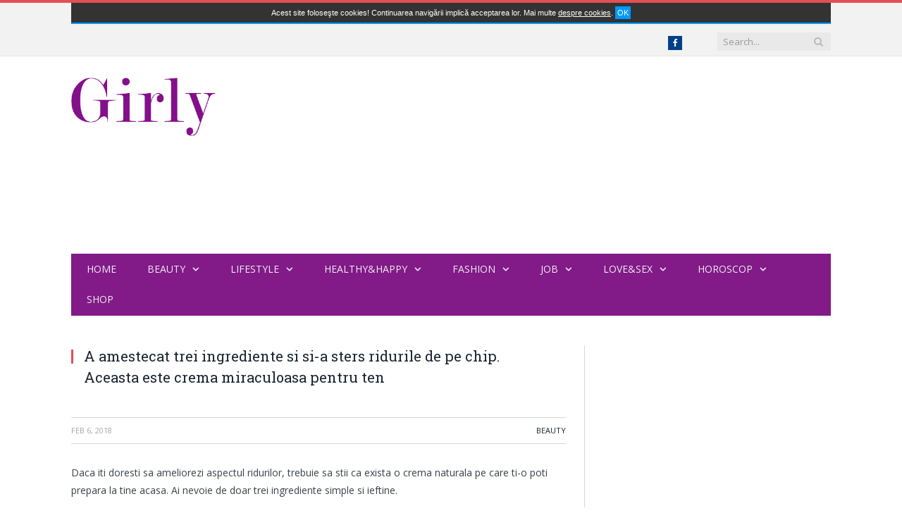

--- FILE ---
content_type: text/html; charset=UTF-8
request_url: https://girly.ro/beauty/a-amestecat-trei-ingrediente-si-si-a-sters-ridurile-de-pe-chip-aceasta-este-crema-miraculoasa-pentru-ten
body_size: 10647
content:
<!DOCTYPE html>
<!--[if IE 8]> <html class="ie ie8" lang="en-US"> <![endif]-->
<!--[if IE 9]> <html class="ie ie9" lang="en-US"> <![endif]-->
<!--[if gt IE 9]><!--> <html lang="en-US"> <!--<![endif]-->
<head prefix="og: http://ogp.me/ns# fb: http://ogp.me/ns/fb# website: http://ogp.me/ns/website#">
    <meta name="viewport" content="width=device-width,initial-scale=1.0">
    <meta charset="UTF-8" />
    <title>A amestecat trei ingrediente si si-a sters ridurile de pe chip. Aceasta este crema miraculoasa pentru ten Girly.ro</title>
    <meta property="fb:app_id" content="348137433269" />
    <meta property="og:type"   content="website" />
    <meta property="og:url"    content="https://girly.ro/beauty/a-amestecat-trei-ingrediente-si-si-a-sters-ridurile-de-pe-chip-aceasta-este-crema-miraculoasa-pentru-ten" />
    <meta property="og:title"  content="A amestecat trei ingrediente si si-a sters ridurile de pe chip. Aceasta este crema miraculoasa pentru ten Girly.ro" />
    <meta property="og:image"  content="http://assets.girly.ro/2018/02/04/a-amestecat-trei-ingrediente-si-si-a-sters-ridurile-de-pe-chip-aceasta-este-crema-miraculoasa-pentru-ten_MtWu.png" />
    <meta property="fb:pages" content="171234456228587" />
            <link rel="amphtml" href="https://girly.ro/beauty/a-amestecat-trei-ingrediente-si-si-a-sters-ridurile-de-pe-chip-aceasta-este-crema-miraculoasa-pentru-ten/amp" />
                <link rel="stylesheet" href="/build/design/front/css/all-b49d456ca8.css">
    
    <link rel='stylesheet' id='fonts-css'  href='https://fonts.googleapis.com/css?family=Open+Sans:400,400Italic,600,700|Roboto+Slab|Merriweather:300italic' type='text/css' media='all' />
    <script>
        var ads_positions = [];
    </script>
        <script async src="//pagead2.googlesyndication.com/pagead/js/adsbygoogle.js"></script>
    <script>
         (adsbygoogle = window.adsbygoogle || []).push({
              google_ad_client: "ca-pub-2324498238882014",
              enable_page_level_ads: true
         });
    </script>
    </head>
<body class="home page page-id-425 page-template page-template-page-blocks page-template-page-blocks-php page-builder right-sidebar full" >
    <div id="fb-root"></div>
    <div class="main-wrap">
        <div class="top-bar">
            <div class="wrap">
                <div style="padding:5px 0px;font-size:11px; font-family:Arial, Helvetica, sans-serif; color:#FFFFFF; background:#333; text-align:center; border-bottom:2px solid #09F; margin-bottom:5px;display: none" id="cookies_agreement">
                    Acest site foloseşte cookies! Continuarea navigării implică acceptarea lor. Mai multe
                    <a href="/politica-cookie" style="color:#fff; text-decoration:underline; cursor:pointer; display:inline;" target="_blank">despre cookies</a>.
                    <button style="background:#09F; color:#fff; padding:3px; border:0px;" onclick="close_cookie();">OK</button>
                </div>
            </div>
            <div class="wrap">
                <section class="top-bar-content cf">
                    <div class="trending-ticker">
                        <span class="heading" style="font-size:10px"></span>
                    </div>
        			<div class="search">
        				<form role="search" action="/search/" method="get">
        					<input type="text" name="s" class="query live-search-query" value="" placeholder="Search..." autocomplete="off">
        					<button class="search-button" type="submit"><i class="fa fa-search"></i></button>
        				</form>
        			</div> <!-- .search -->
					<div class="textwidget">
                        <ul class="social-icons cf">
    						<li><a href="https://www.facebook.com/GirlyRo/" target="_blank" class="icon fa fa-facebook" data-original-title="Facebook"><span class="visuallyhidden">Facebook</span></a></li>
    					</ul>
                    </div>
                </section>
            </div>
        </div>
        <div id="main-head" class="main-head">
            <div class="wrap">
                <header>
                    <div class="title" style="padding-top:30px; height:80px;">
                        <a href="/" title="girly.ro" rel="home">
							<img src="/design/front/images/Girly_mic.png" width="205">
                        </a>
                    </div>
                    <div class="right">
                        <div class="" id="g1">
                                                            <!-- girly top-->
                                <ins class="adsbygoogle adslot_top"
                                     data-ad-client="ca-pub-2324498238882014"
                                     data-ad-slot="6942822433"
                                     data-ad-format="auto"></ins>
                                <script>
                                    (adsbygoogle = window.adsbygoogle || []).push({});
                                    var scriptTag = document.scripts[document.scripts.length - 1];
                                    ads_positions.push(scriptTag.parentNode.id);
                                </script>
                                                    </div>
                    </div>
                </header>
                <nav class="navigation cf">
    				<div class="mobile" data-type="classic" data-search="1">
    					<a href="#" class="selected">
    						<span class="text">Navigate</span><span class="current"></span> <i class="hamburger fa fa-bars"></i>
    					</a>
    				</div>
	                <div class="menu-main-menu-container">
                        <ul id="menu-main-menu" class="menu">
                            <li id="menu-item-722" class="menu-item menu-item-type-post_type menu-item-object-page menu-item-722">
                                <a title="Home" href="/">Home</a>
                            </li>
                                                                                                                                                                            <li id="menu-item-722" class="menu-item menu-item-type-post_type menu-item-object-page menu-item-722">
                                    <a title="Beauty" href="/beauty">Beauty</a>
                                                                            <div class="mega-menu row">
                                            <div class="col-12 extend">
                                                                                                                                                        <section class="col-4 featured">
                                                        <div class="highlights">
                                                            <article>
                                                                <a href="/beauty/cum-sa-ai-unghii-sanatoase-si-puternice-cinci-trucuri-geniale" title="Cum sa ai unghii sanatoase si puternice - Cinci trucuri geniale" class="image-link">
                                                                                                                                            <img width="342" height="180" src="https://img.girly.ro/13XG7RAqzRTJLynjHQzgBagp6O8=/342x180/middle/http://assets.girly.ro/2020/06/07/cum-sa-ai-unghii-sanatoase-si-puternice-cinci-trucuri-geniale_UdDg.jpeg" class="image wp-post-image" alt="Cum sa ai unghii sanatoase si puternice - Cinci trucuri geniale" title="Cum sa ai unghii sanatoase si puternice - Cinci trucuri geniale">
                                                                                                                                    </a>
                                                                <h2>
                                                                    <a href="/beauty/cum-sa-ai-unghii-sanatoase-si-puternice-cinci-trucuri-geniale" title="Cum sa ai unghii sanatoase si puternice - Cinci trucuri geniale">
                                                                        Cum sa ai unghii sanatoase si puternice - Cinci trucuri geniale
                                                                    </a>
                                                                </h2>
                                                            </article>
                                                        </div>
                                                    </section>
                                                                                                                                                        <section class="col-4 featured">
                                                        <div class="highlights">
                                                            <article>
                                                                <a href="/beauty/masti-care-iti-curata-tenul-dupa-perioada-lunga-de-stat-in-casa-vei-arata-cu-5-ani-mai-tanara" title="Masti care iti curata tenul dupa perioada lunga de stat in casa. Vei arata cu 5 ani mai tanara" class="image-link">
                                                                                                                                            <img width="342" height="180" src="https://img.girly.ro/-5QFeZc9bdEBax6astPNXWrTa1I=/342x180/middle/http://assets.girly.ro/2020/05/12/masti-care-iti-curata-tenul-dupa-perioada-lunga-de-stat-in-casa-vei-arata-cu-5-ani-mai-tanara_zvUB.jpeg" class="image wp-post-image" alt="Masti care iti curata tenul dupa perioada lunga de stat in casa. Vei arata cu 5 ani mai tanara" title="Masti care iti curata tenul dupa perioada lunga de stat in casa. Vei arata cu 5 ani mai tanara">
                                                                                                                                    </a>
                                                                <h2>
                                                                    <a href="/beauty/masti-care-iti-curata-tenul-dupa-perioada-lunga-de-stat-in-casa-vei-arata-cu-5-ani-mai-tanara" title="Masti care iti curata tenul dupa perioada lunga de stat in casa. Vei arata cu 5 ani mai tanara">
                                                                        Masti care iti curata tenul dupa perioada lunga de stat in casa. Vei arata cu 5 ani mai tanara
                                                                    </a>
                                                                </h2>
                                                            </article>
                                                        </div>
                                                    </section>
                                                                                                                                                        <section class="col-4 featured">
                                                        <div class="highlights">
                                                            <article>
                                                                <a href="/beauty/cel-mai-eficient-scrub-pentru-celulita-ai-nevoie-de-sare-de-mare-si-ulei-de-masline" title="Cel mai eficient scrub pentru celulita. Ai nevoie de sare de mare si ulei de masline" class="image-link">
                                                                                                                                            <img width="342" height="180" src="https://img.girly.ro/wweydy9XdcAPhe44HAeoQJ5Dxt4=/342x180/middle/http://assets.girly.ro/2020/06/17/cel-mai-eficient-scrub-pentru-celulita-ai-nevoie-de-sare-de-mare-si-ulei-de-masline_Qb5S.jpeg" class="image wp-post-image" alt="Cel mai eficient scrub pentru celulita. Ai nevoie de sare de mare si ulei de masline" title="Cel mai eficient scrub pentru celulita. Ai nevoie de sare de mare si ulei de masline">
                                                                                                                                    </a>
                                                                <h2>
                                                                    <a href="/beauty/cel-mai-eficient-scrub-pentru-celulita-ai-nevoie-de-sare-de-mare-si-ulei-de-masline" title="Cel mai eficient scrub pentru celulita. Ai nevoie de sare de mare si ulei de masline">
                                                                        Cel mai eficient scrub pentru celulita. Ai nevoie de sare de mare si ulei de masline
                                                                    </a>
                                                                </h2>
                                                            </article>
                                                        </div>
                                                    </section>
                                                                                            </div>
                                        </div>
                                                                    </li>
                                                            <li id="menu-item-722" class="menu-item menu-item-type-post_type menu-item-object-page menu-item-722">
                                    <a title="Lifestyle" href="/lifestyle">Lifestyle</a>
                                                                            <div class="mega-menu row">
                                            <div class="col-12 extend">
                                                                                                                                                        <section class="col-4 featured">
                                                        <div class="highlights">
                                                            <article>
                                                                <a href="/lifestyle/cum-slabesti-3-kilograme-pe-luna-fara-niciun-efort-include-alimentul-asta-in-dieta" title="Cum slabesti 3 kilograme pe luna fara niciun efort. Include alimentul asta in dieta" class="image-link">
                                                                                                                                            <img width="342" height="180" src="https://img.girly.ro/woSwd-qAAkLxVCz_PGslEIifZww=/342x180/middle/http://assets.girly.ro/2020/06/17/cum-slabesti-3-kilograme-pe-luna-fara-niciun-efort-include-alimentul-asta-in-dieta_6p5w.jpeg" class="image wp-post-image" alt="Cum slabesti 3 kilograme pe luna fara niciun efort. Include alimentul asta in dieta" title="Cum slabesti 3 kilograme pe luna fara niciun efort. Include alimentul asta in dieta">
                                                                                                                                    </a>
                                                                <h2>
                                                                    <a href="/lifestyle/cum-slabesti-3-kilograme-pe-luna-fara-niciun-efort-include-alimentul-asta-in-dieta" title="Cum slabesti 3 kilograme pe luna fara niciun efort. Include alimentul asta in dieta">
                                                                        Cum slabesti 3 kilograme pe luna fara niciun efort. Include alimentul asta in dieta
                                                                    </a>
                                                                </h2>
                                                            </article>
                                                        </div>
                                                    </section>
                                                                                                                                                        <section class="col-4 featured">
                                                        <div class="highlights">
                                                            <article>
                                                                <a href="/lifestyle/baia-ta-va-mirosi-incredibil-de-bine-saptamani-intregi-incearca-trucul-asta-ieftin-si-simplu" title="Baia ta va mirosi incredibil de bine saptamani intregi. Incearca trucul asta ieftin si simplu" class="image-link">
                                                                                                                                            <img width="342" height="180" src="https://img.girly.ro/lAdphW4VlpJZ30mNZ_2p7OglXLk=/342x180/middle/http://assets.girly.ro/2020/06/07/baia-ta-va-mirosi-incredibil-de-bine-saptamani-intregi-incearca-trucul-asta-ieftin-si-simplu_9r73.jpeg" class="image wp-post-image" alt="Baia ta va mirosi incredibil de bine saptamani intregi. Incearca trucul asta ieftin si simplu" title="Baia ta va mirosi incredibil de bine saptamani intregi. Incearca trucul asta ieftin si simplu">
                                                                                                                                    </a>
                                                                <h2>
                                                                    <a href="/lifestyle/baia-ta-va-mirosi-incredibil-de-bine-saptamani-intregi-incearca-trucul-asta-ieftin-si-simplu" title="Baia ta va mirosi incredibil de bine saptamani intregi. Incearca trucul asta ieftin si simplu">
                                                                        Baia ta va mirosi incredibil de bine saptamani intregi. Incearca trucul asta ieftin si simplu
                                                                    </a>
                                                                </h2>
                                                            </article>
                                                        </div>
                                                    </section>
                                                                                                                                                        <section class="col-4 featured">
                                                        <div class="highlights">
                                                            <article>
                                                                <a href="/lifestyle/pudra-de-casa-pentru-curatat-vase-se-prepara-din-ingrediente-pe-care-le-ai-deja" title="Pudra de casa pentru curatat vase. Se prepara din ingrediente pe care le ai deja" class="image-link">
                                                                                                                                            <img width="342" height="180" src="https://img.girly.ro/ihK_x_yaD74kQyZStQZmQ7UrH7U=/342x180/middle/http://assets.girly.ro/2020/06/18/pudra-de-casa-pentru-curatat-vase-se-prepara-din-ingrediente-pe-care-le-ai-deja_Cmr6.jpeg" class="image wp-post-image" alt="Pudra de casa pentru curatat vase. Se prepara din ingrediente pe care le ai deja" title="Pudra de casa pentru curatat vase. Se prepara din ingrediente pe care le ai deja">
                                                                                                                                    </a>
                                                                <h2>
                                                                    <a href="/lifestyle/pudra-de-casa-pentru-curatat-vase-se-prepara-din-ingrediente-pe-care-le-ai-deja" title="Pudra de casa pentru curatat vase. Se prepara din ingrediente pe care le ai deja">
                                                                        Pudra de casa pentru curatat vase. Se prepara din ingrediente pe care le ai deja
                                                                    </a>
                                                                </h2>
                                                            </article>
                                                        </div>
                                                    </section>
                                                                                            </div>
                                        </div>
                                                                    </li>
                                                            <li id="menu-item-722" class="menu-item menu-item-type-post_type menu-item-object-page menu-item-722">
                                    <a title="Healthy&Happy" href="/healthyhappy">Healthy&Happy</a>
                                                                            <div class="mega-menu row">
                                            <div class="col-12 extend">
                                                                                                                                                        <section class="col-4 featured">
                                                        <div class="highlights">
                                                            <article>
                                                                <a href="/healthyhappy/cum-slabesti-cu-suc-de-castraveti-si-rosii-include-elixirul-asta-in-dieta" title="Cum slabesti cu suc de castraveti si rosii. Include elixirul asta in dieta" class="image-link">
                                                                                                                                            <img width="342" height="180" src="https://img.girly.ro/5CpGuoF-VrinhN7w4CqkYQh1YPQ=/342x180/middle/http://assets.girly.ro/2020/06/11/cum-slabesti-cu-suc-de-castraveti-si-rosii-include-elixirul-asta-in-dieta_VrZ1.jpeg" class="image wp-post-image" alt="Cum slabesti cu suc de castraveti si rosii. Include elixirul asta in dieta" title="Cum slabesti cu suc de castraveti si rosii. Include elixirul asta in dieta">
                                                                                                                                    </a>
                                                                <h2>
                                                                    <a href="/healthyhappy/cum-slabesti-cu-suc-de-castraveti-si-rosii-include-elixirul-asta-in-dieta" title="Cum slabesti cu suc de castraveti si rosii. Include elixirul asta in dieta">
                                                                        Cum slabesti cu suc de castraveti si rosii. Include elixirul asta in dieta
                                                                    </a>
                                                                </h2>
                                                            </article>
                                                        </div>
                                                    </section>
                                                                                                                                                        <section class="col-4 featured">
                                                        <div class="highlights">
                                                            <article>
                                                                <a href="/healthyhappy/desert-racoritor-pentru-vremea-calda-cosulete-cu-inghetata-si-fructe-de-padure" title="Desert racoritor pentru vremea calda: cosulete cu inghetata si fructe de padure" class="image-link">
                                                                                                                                            <img width="342" height="180" src="https://img.girly.ro/wlGvYcbACwpBtfxmvbA6oXLAxkc=/342x180/middle/http://assets.girly.ro/2020/05/13/desert-racoritor-pentru-vremea-calda-cosulete-cu-inghetata-si-fructe-de-padure_KNNT.jpeg" class="image wp-post-image" alt="Desert racoritor pentru vremea calda: cosulete cu inghetata si fructe de padure" title="Desert racoritor pentru vremea calda: cosulete cu inghetata si fructe de padure">
                                                                                                                                    </a>
                                                                <h2>
                                                                    <a href="/healthyhappy/desert-racoritor-pentru-vremea-calda-cosulete-cu-inghetata-si-fructe-de-padure" title="Desert racoritor pentru vremea calda: cosulete cu inghetata si fructe de padure">
                                                                        Desert racoritor pentru vremea calda: cosulete cu inghetata si fructe de padure
                                                                    </a>
                                                                </h2>
                                                            </article>
                                                        </div>
                                                    </section>
                                                                                                                                                        <section class="col-4 featured">
                                                        <div class="highlights">
                                                            <article>
                                                                <a href="/healthyhappy/cea-mai-sanatoasa-bautura-de-vara-shake-din-caramel-de-curmale" title="Cea mai sanatoasa bautura de vara: shake din caramel de curmale" class="image-link">
                                                                                                                                            <img width="342" height="180" src="https://img.girly.ro/U4f5YvoVCvfFAtSoMsW42SXwhFg=/342x180/middle/http://assets.girly.ro/2020/06/17/cea-mai-sanatoasa-bautura-de-vara-shake-din-caramel-de-curmale_24LO.jpeg" class="image wp-post-image" alt="Cea mai sanatoasa bautura de vara: shake din caramel de curmale" title="Cea mai sanatoasa bautura de vara: shake din caramel de curmale">
                                                                                                                                    </a>
                                                                <h2>
                                                                    <a href="/healthyhappy/cea-mai-sanatoasa-bautura-de-vara-shake-din-caramel-de-curmale" title="Cea mai sanatoasa bautura de vara: shake din caramel de curmale">
                                                                        Cea mai sanatoasa bautura de vara: shake din caramel de curmale
                                                                    </a>
                                                                </h2>
                                                            </article>
                                                        </div>
                                                    </section>
                                                                                            </div>
                                        </div>
                                                                    </li>
                                                            <li id="menu-item-722" class="menu-item menu-item-type-post_type menu-item-object-page menu-item-722">
                                    <a title="Fashion" href="/fashion">Fashion</a>
                                                                            <div class="mega-menu row">
                                            <div class="col-12 extend">
                                                                                                                                                        <section class="col-4 featured">
                                                        <div class="highlights">
                                                            <article>
                                                                <a href="/fashion/garderoba-de-toamna-cum-te-pregatesti-pentru-sezonul-rece" title="Garderoba de toamnă - Cum te pregătești pentru sezonul rece" class="image-link">
                                                                                                                                            <img width="342" height="180" src="https://img.girly.ro/aSVku0VrsjMdetAZpSrjWoTC_vg=/342x180/middle/http://assets.girly.ro/2019/10/04/garderoba-de-toamna-cum-te-pregatesti-pentru-sezonul-rece_UuVA.jpeg" class="image wp-post-image" alt="Garderoba de toamnă - Cum te pregătești pentru sezonul rece" title="Garderoba de toamnă - Cum te pregătești pentru sezonul rece">
                                                                                                                                    </a>
                                                                <h2>
                                                                    <a href="/fashion/garderoba-de-toamna-cum-te-pregatesti-pentru-sezonul-rece" title="Garderoba de toamnă - Cum te pregătești pentru sezonul rece">
                                                                        Garderoba de toamnă - Cum te pregătești pentru sezonul rece
                                                                    </a>
                                                                </h2>
                                                            </article>
                                                        </div>
                                                    </section>
                                                                                                                                                        <section class="col-4 featured">
                                                        <div class="highlights">
                                                            <article>
                                                                <a href="/fashion/cum-sa-iti-creezi-propriul-stil-semnatura-sfaturi-pretioase-de-la-un-designer-de-piese-unicat" title="Cum să îți creezi propriul stil-semnătură. Sfaturi prețioase de la un designer de piese unicat" class="image-link">
                                                                                                                                            <img width="342" height="180" src="https://img.girly.ro/nszmmyug-NOvKU2ab6he48YX9Pw=/342x180/middle/http://assets.girly.ro/2019/07/03/cum-sa-iti-creezi-propriul-stil-semnatura-sfaturi-pretioase-de-la-un-designer-de-piese-unicat_AlW9.jpeg" class="image wp-post-image" alt="Cum să îți creezi propriul stil-semnătură. Sfaturi prețioase de la un designer de piese unicat" title="Cum să îți creezi propriul stil-semnătură. Sfaturi prețioase de la un designer de piese unicat">
                                                                                                                                    </a>
                                                                <h2>
                                                                    <a href="/fashion/cum-sa-iti-creezi-propriul-stil-semnatura-sfaturi-pretioase-de-la-un-designer-de-piese-unicat" title="Cum să îți creezi propriul stil-semnătură. Sfaturi prețioase de la un designer de piese unicat">
                                                                        Cum să îți creezi propriul stil-semnătură. Sfaturi prețioase de la un designer de piese unicat
                                                                    </a>
                                                                </h2>
                                                            </article>
                                                        </div>
                                                    </section>
                                                                                                                                                        <section class="col-4 featured">
                                                        <div class="highlights">
                                                            <article>
                                                                <a href="/fashion/cum-sa-ti-creezi-un-stil-vestimentar-original" title="Cum să-ți creezi un stil vestimentar original" class="image-link">
                                                                                                                                            <img width="342" height="180" src="https://img.girly.ro/ftQYr3TGgPNp8SBbmMx-oKHsUc4=/342x180/middle/http://assets.girly.ro/2019/05/15/cum-sa-ti-creezi-un-stil-vestimentar-original_MqgN.jpeg" class="image wp-post-image" alt="Cum să-ți creezi un stil vestimentar original" title="Cum să-ți creezi un stil vestimentar original">
                                                                                                                                    </a>
                                                                <h2>
                                                                    <a href="/fashion/cum-sa-ti-creezi-un-stil-vestimentar-original" title="Cum să-ți creezi un stil vestimentar original">
                                                                        Cum să-ți creezi un stil vestimentar original
                                                                    </a>
                                                                </h2>
                                                            </article>
                                                        </div>
                                                    </section>
                                                                                            </div>
                                        </div>
                                                                    </li>
                                                            <li id="menu-item-722" class="menu-item menu-item-type-post_type menu-item-object-page menu-item-722">
                                    <a title="Job" href="/job">Job</a>
                                                                            <div class="mega-menu row">
                                            <div class="col-12 extend">
                                                                                                                                                        <section class="col-4 featured">
                                                        <div class="highlights">
                                                            <article>
                                                                <a href="/job/horoscop-profesional-ce-meserie-ti-se-potriveste-in-functie-de-zodie" title="Horoscop profesional. Ce meserie ti se potriveste, in functie de zodie" class="image-link">
                                                                                                                                            <img width="342" height="180" src="https://img.girly.ro/pLszXIoRfK0CfYVKzvxSadDefqQ=/342x180/middle/http://assets.girly.ro/2016/02/18/horoscop-profesional-ce-meserie-ti-se-potriveste-in-functie-de-zodie_KtBU.jpeg" class="image wp-post-image" alt="Horoscop profesional. Ce meserie ti se potriveste, in functie de zodie" title="Horoscop profesional. Ce meserie ti se potriveste, in functie de zodie">
                                                                                                                                    </a>
                                                                <h2>
                                                                    <a href="/job/horoscop-profesional-ce-meserie-ti-se-potriveste-in-functie-de-zodie" title="Horoscop profesional. Ce meserie ti se potriveste, in functie de zodie">
                                                                        Horoscop profesional. Ce meserie ti se potriveste, in functie de zodie
                                                                    </a>
                                                                </h2>
                                                            </article>
                                                        </div>
                                                    </section>
                                                                                                                                                        <section class="col-4 featured">
                                                        <div class="highlights">
                                                            <article>
                                                                <a href="/job/ce-ritualuri-de-dimineata-au-oamenii-de-succes" title="Ce ritualuri de dimineata au oamenii de succes" class="image-link">
                                                                                                                                            <img width="342" height="180" src="https://img.girly.ro/N4prOyOG3lXEoRtnJOp8ABcEe8Y=/342x180/middle/http://assets.girly.ro/2016/06/18/ce-ritualuri-de-dimineata-au-oamenii-de-succes_dFek.jpeg" class="image wp-post-image" alt="Ce ritualuri de dimineata au oamenii de succes" title="Ce ritualuri de dimineata au oamenii de succes">
                                                                                                                                    </a>
                                                                <h2>
                                                                    <a href="/job/ce-ritualuri-de-dimineata-au-oamenii-de-succes" title="Ce ritualuri de dimineata au oamenii de succes">
                                                                        Ce ritualuri de dimineata au oamenii de succes
                                                                    </a>
                                                                </h2>
                                                            </article>
                                                        </div>
                                                    </section>
                                                                                                                                                        <section class="col-4 featured">
                                                        <div class="highlights">
                                                            <article>
                                                                <a href="/job/ce-spun-despre-tine-visele-care-au-legatura-cu-locul-de-munca" title="Ce spun despre tine visele care au legatura cu locul de munca" class="image-link">
                                                                                                                                            <img width="342" height="180" src="https://img.girly.ro/egM2ovTRNPmjWFad11izoshvs8U=/342x180/middle/http://assets.girly.ro/2016/05/03/ce-spun-despre-tine-visele-care-au-legatura-cu-locul-de-munca_4rO2.jpeg" class="image wp-post-image" alt="Ce spun despre tine visele care au legatura cu locul de munca" title="Ce spun despre tine visele care au legatura cu locul de munca">
                                                                                                                                    </a>
                                                                <h2>
                                                                    <a href="/job/ce-spun-despre-tine-visele-care-au-legatura-cu-locul-de-munca" title="Ce spun despre tine visele care au legatura cu locul de munca">
                                                                        Ce spun despre tine visele care au legatura cu locul de munca
                                                                    </a>
                                                                </h2>
                                                            </article>
                                                        </div>
                                                    </section>
                                                                                            </div>
                                        </div>
                                                                    </li>
                                                            <li id="menu-item-722" class="menu-item menu-item-type-post_type menu-item-object-page menu-item-722">
                                    <a title="Love&Sex" href="/lovesex">Love&Sex</a>
                                                                            <div class="mega-menu row">
                                            <div class="col-12 extend">
                                                                                                                                                        <section class="col-4 featured">
                                                        <div class="highlights">
                                                            <article>
                                                                <a href="/lovesex/alimentele-care-iti-aprind-pofta-de-sex-fac-miracole-pentru-corpul-tau-si-al-partenerului" title="Alimentele care iti aprind pofta de sex. Fac miracole pentru corpul tau si al partenerului" class="image-link">
                                                                                                                                            <img width="342" height="180" src="https://img.girly.ro/fAvu7HgJhdAN-n_VCz97qYKWpMQ=/342x180/middle/http://assets.girly.ro/2020/06/17/alimentele-care-iti-aprind-pofta-de-sex-fac-miracole-pentru-corpul-tau-si-al-partenerului_Ly34.jpeg" class="image wp-post-image" alt="Alimentele care iti aprind pofta de sex. Fac miracole pentru corpul tau si al partenerului" title="Alimentele care iti aprind pofta de sex. Fac miracole pentru corpul tau si al partenerului">
                                                                                                                                    </a>
                                                                <h2>
                                                                    <a href="/lovesex/alimentele-care-iti-aprind-pofta-de-sex-fac-miracole-pentru-corpul-tau-si-al-partenerului" title="Alimentele care iti aprind pofta de sex. Fac miracole pentru corpul tau si al partenerului">
                                                                        Alimentele care iti aprind pofta de sex. Fac miracole pentru corpul tau si al partenerului
                                                                    </a>
                                                                </h2>
                                                            </article>
                                                        </div>
                                                    </section>
                                                                                                                                                        <section class="col-4 featured">
                                                        <div class="highlights">
                                                            <article>
                                                                <a href="/lovesex/ai-sau-nu-voie-sa-faci-sex-dupa-ce-ai-nascut-uite-ce-zic-medicii" title="Ai sau nu voie sa faci sex dupa ce ai nascut? Uite ce zic medicii" class="image-link">
                                                                                                                                            <img width="342" height="180" src="https://img.girly.ro/8JLqIvkZjM9fmIH43i0KWSoTk3U=/342x180/middle/http://assets.girly.ro/2020/05/01/ai-sau-nu-voie-sa-faci-sex-dupa-ce-ai-nascut-uite-ce-zic-medicii_GN54.png" class="image wp-post-image" alt="Ai sau nu voie sa faci sex dupa ce ai nascut? Uite ce zic medicii" title="Ai sau nu voie sa faci sex dupa ce ai nascut? Uite ce zic medicii">
                                                                                                                                    </a>
                                                                <h2>
                                                                    <a href="/lovesex/ai-sau-nu-voie-sa-faci-sex-dupa-ce-ai-nascut-uite-ce-zic-medicii" title="Ai sau nu voie sa faci sex dupa ce ai nascut? Uite ce zic medicii">
                                                                        Ai sau nu voie sa faci sex dupa ce ai nascut? Uite ce zic medicii
                                                                    </a>
                                                                </h2>
                                                            </article>
                                                        </div>
                                                    </section>
                                                                                                                                                        <section class="col-4 featured">
                                                        <div class="highlights">
                                                            <article>
                                                                <a href="/lovesex/acestea-sunt-cele-patru-lucruri-ciudate-care-il-cuceresc-pe-loc-sigur-nu-te-gandeai-la-ele" title="Acestea sunt cele patru lucruri ciudate care il cuceresc pe loc. Sigur nu te gandeai la ele" class="image-link">
                                                                                                                                            <img width="342" height="180" src="https://img.girly.ro/qd7Ui8UFHfyRE9l_C7b5vAwlSrM=/342x180/middle/http://assets.girly.ro/2020/01/12/acestea-sunt-cele-patru-lucruri-ciudate-care-il-cuceresc-pe-loc-sigur-nu-te-gandeai-la-ele_2fRP.jpeg" class="image wp-post-image" alt="Acestea sunt cele patru lucruri ciudate care il cuceresc pe loc. Sigur nu te gandeai la ele" title="Acestea sunt cele patru lucruri ciudate care il cuceresc pe loc. Sigur nu te gandeai la ele">
                                                                                                                                    </a>
                                                                <h2>
                                                                    <a href="/lovesex/acestea-sunt-cele-patru-lucruri-ciudate-care-il-cuceresc-pe-loc-sigur-nu-te-gandeai-la-ele" title="Acestea sunt cele patru lucruri ciudate care il cuceresc pe loc. Sigur nu te gandeai la ele">
                                                                        Acestea sunt cele patru lucruri ciudate care il cuceresc pe loc. Sigur nu te gandeai la ele
                                                                    </a>
                                                                </h2>
                                                            </article>
                                                        </div>
                                                    </section>
                                                                                            </div>
                                        </div>
                                                                    </li>
                                                            <li id="menu-item-722" class="menu-item menu-item-type-post_type menu-item-object-page menu-item-722">
                                    <a title="Horoscop" href="/horoscop">Horoscop</a>
                                                                            <div class="mega-menu row">
                                            <div class="col-12 extend">
                                                                                                                                                        <section class="col-4 featured">
                                                        <div class="highlights">
                                                            <article>
                                                                <a href="/horoscop/zodiile-care-raman-in-casa-si-dupa-perioada-de-carantina-nu-le-place-sa-iasa-in-oras" title="Zodiile care raman in casa si dupa perioada de carantina. Nu le place sa iasa in oras" class="image-link">
                                                                                                                                            <img width="342" height="180" src="https://img.girly.ro/65eL1rmszQaQjbgvbrWodj9mZS4=/342x180/middle/http://assets.girly.ro/2020/05/15/zodiile-care-raman-in-casa-si-dupa-perioada-de-carantina-nu-le-place-sa-iasa-in-oras_n6Ea.jpeg" class="image wp-post-image" alt="Zodiile care raman in casa si dupa perioada de carantina. Nu le place sa iasa in oras" title="Zodiile care raman in casa si dupa perioada de carantina. Nu le place sa iasa in oras">
                                                                                                                                    </a>
                                                                <h2>
                                                                    <a href="/horoscop/zodiile-care-raman-in-casa-si-dupa-perioada-de-carantina-nu-le-place-sa-iasa-in-oras" title="Zodiile care raman in casa si dupa perioada de carantina. Nu le place sa iasa in oras">
                                                                        Zodiile care raman in casa si dupa perioada de carantina. Nu le place sa iasa in oras
                                                                    </a>
                                                                </h2>
                                                            </article>
                                                        </div>
                                                    </section>
                                                                                                                                                        <section class="col-4 featured">
                                                        <div class="highlights">
                                                            <article>
                                                                <a href="/horoscop/cele-mai-blande-trei-zodii-au-un-suflet-de-aur" title="Cele mai blande trei zodii. Au un suflet de aur" class="image-link">
                                                                                                                                            <img width="342" height="180" src="https://img.girly.ro/S8-3qutesr5e_CT02Q2ib0KZlEA=/342x180/middle/http://assets.girly.ro/2020/05/31/cele-mai-blande-trei-zodii-au-un-suflet-de-aur_Mh7B.webp" class="image wp-post-image" alt="Cele mai blande trei zodii. Au un suflet de aur" title="Cele mai blande trei zodii. Au un suflet de aur">
                                                                                                                                    </a>
                                                                <h2>
                                                                    <a href="/horoscop/cele-mai-blande-trei-zodii-au-un-suflet-de-aur" title="Cele mai blande trei zodii. Au un suflet de aur">
                                                                        Cele mai blande trei zodii. Au un suflet de aur
                                                                    </a>
                                                                </h2>
                                                            </article>
                                                        </div>
                                                    </section>
                                                                                                                                                        <section class="col-4 featured">
                                                        <div class="highlights">
                                                            <article>
                                                                <a href="/horoscop/horoscopul-saptamanii-6-12-iulie-trei-zodii-au-o-saptamana-plina-de-magie-le-merge-bine-pe-toate-planurile" title="Horoscopul saptamanii 6 - 12 iulie: Trei zodii au o saptamana plina de magie. Le merge bine pe toate planurile" class="image-link">
                                                                                                                                            <img width="342" height="180" src="https://img.girly.ro/hOCRvNZD_Nm3nLJ4kO_U5cn2Kik=/342x180/middle/http://assets.girly.ro/2020/07/05/horoscopul-saptamanii-6-12-iulie-trei-zodii-au-o-saptamana-plina-de-magie-le-merge-bine-pe-toate-planurile_wWgC.jpeg" class="image wp-post-image" alt="Horoscopul saptamanii 6 - 12 iulie: Trei zodii au o saptamana plina de magie. Le merge bine pe toate planurile" title="Horoscopul saptamanii 6 - 12 iulie: Trei zodii au o saptamana plina de magie. Le merge bine pe toate planurile">
                                                                                                                                    </a>
                                                                <h2>
                                                                    <a href="/horoscop/horoscopul-saptamanii-6-12-iulie-trei-zodii-au-o-saptamana-plina-de-magie-le-merge-bine-pe-toate-planurile" title="Horoscopul saptamanii 6 - 12 iulie: Trei zodii au o saptamana plina de magie. Le merge bine pe toate planurile">
                                                                        Horoscopul saptamanii 6 - 12 iulie: Trei zodii au o saptamana plina de magie. Le merge bine pe toate planurile
                                                                    </a>
                                                                </h2>
                                                            </article>
                                                        </div>
                                                    </section>
                                                                                            </div>
                                        </div>
                                                                    </li>
                                                                                    <li id="menu-item-1679" class="menu-item menu-item-type-taxonomy menu-item-object-category menu-cat-17 menu-item-1679">
                                <a href="/shop">
                                    Shop
                                </a>
                            </li>
                        </ul>
                    </div>
                </nav>
            </div>
        </div>
                <div class="main wrap cf">
    <div class="row">
        <div class="col-8 main-content">
            <article id="post-2263" class="post-2263 post type-post status-publish format-standard has-post-thumbnail category-assorted title-above" itemscope="" itemtype="http://schema.org/Article">
                <header class="post-header cf">
                    <div class="heading cf">
                        <h1 class="post-title item fn" itemprop="name headline">A amestecat trei ingrediente si si-a sters ridurile de pe chip. Aceasta este crema miraculoasa pentru ten</h1>
                    </div>
                    <div class="fb-like" data-href="https://www.facebook.com/GirlyRo/" data-layout="standard" data-action="like" data-show-faces="true" data-share="false"></div>
                    <div class="post-meta cf">
                        <span class="posted-on">
                            <span class="dtreviewed">
                                <time class="value-title" datetime="2018-02-06T10:29:43+02:00"  itemprop="datePublished">Feb 6, 2018</time>
                            </span>
                        </span>
                        <span class="cats">
                                                            <a href="/beauty" rel="category tag">Beauty</a>
                                                    </span>
                    </div>
                                        <div class="post-content description">
                        <p>Daca iti doresti sa ameliorezi aspectul ridurilor, trebuie sa stii ca exista o crema naturala pe care ti-o poti prepara la tine acasa. Ai nevoie de doar trei ingrediente simple si ieftine.&nbsp;</p>
                    </div>
                    <div class="featured">
                                                                                    <img width="702" src="https://img.girly.ro/gMYZNrzUn8SmeEMoGsEWWT5tWys=/702x336/smart/http://assets.girly.ro/2018/02/04/a-amestecat-trei-ingrediente-si-si-a-sters-ridurile-de-pe-chip-aceasta-este-crema-miraculoasa-pentru-ten_MtWu.png" class="attachment-main-slider wp-post-image no-display appear" alt="" title="A amestecat trei ingrediente si si-a sters ridurile de pe chip. Aceasta este crema miraculoasa pentru ten">
                                                                            <div>
                                                            <!-- responsive links -->
                                <ins class="adsbygoogle adslot_link"
                                     data-ad-client="ca-pub-2324498238882014"
                                     data-ad-slot="5026178836"
                                     data-ad-format="link"></ins>
                                <script>
                                    //window.onload = function(e) {
                                        (adsbygoogle = window.adsbygoogle || []).push({});
                                    //}
                                </script>
                                                    </div>
                    </div>
                </header>

                <div class="post-container cf">
                    <div class="post-content-right">
                        <div class="post-content description" id="article_post" itemprop="articleBody">
                                                        <p><strong>Ingrediente</strong></p>

<p>1 lingura de ulei de cocos<br />
2 capsule de vitamina E<br />
2 picaturi de ulei esential de cimbru</p>

<p><strong>Mod de preparare</strong></p>

<p>Se pun toate ingredientele intr-un vas si se amesteca foarte bine. Totul se tine intr-un borcan cu capac si se pastreaza in frigider.</p><p style="margin-top: 1.857em" id="adsense_in_article"><!-- girly in article-->
                                        <ins class="adsbygoogle"
                                             style="display:block"
                                             data-ad-client="ca-pub-2324498238882014"
                                             data-ad-slot="8565829630"
                                             data-ad-format="auto"></ins>
                                        <script>
                                            (adsbygoogle = window.adsbygoogle || []).push({});
                                            var scriptTag = document.scripts[document.scripts.length - 1];
                                            ads_positions.push(scriptTag.parentNode.id);
                                        </script></p>

<p><strong>Mod de utilizare</strong></p>

<p>Se aplica in jurul ochilor, cu miscari circulare, cu doua ore inainte de somn.</p>
                                                                                        <div class="tagcloud">
                                                                            <a href="/tags/ingrediente">ingrediente</a>
                                                                            <a href="/tags/crema">crema</a>
                                                                            <a href="/tags/beauty">beauty</a>
                                                                            <a href="/tags/riduri">riduri</a>
                                                                            <a href="/tags/frumusete">frumusete</a>
                                                                    </div>
                                                    </div>
                    </div>
                </div>
                <div class="row" id="anow_article">
                    <div id="SC_TBlock_125902" class="SC_TBlock">loading...</div>
                    <script>
                        var scriptTag = document.scripts[document.scripts.length - 1];
                        ads_positions.push(scriptTag.parentNode.id);
                    </script>
                </div>
                <div class="post-share">
                                            <span class="text">Share</span>
                        <span class="share-links">
                            <a href="http://www.facebook.com/sharer.php?u=https%3A%2F%2Fgirly.ro%2Fbeauty%2Fa-amestecat-trei-ingrediente-si-si-a-sters-ridurile-de-pe-chip-aceasta-este-crema-miraculoasa-pentru-ten" class="fa fa-facebook" data-original-title="Share on Facebook>
                                <span class="visuallyhidden">Facebook</span>
                            </a>
                            <a href="http://plus.google.com/share?url=https%3A%2F%2Fgirly.ro%2Fbeauty%2Fa-amestecat-trei-ingrediente-si-si-a-sters-ridurile-de-pe-chip-aceasta-este-crema-miraculoasa-pentru-ten" class="fa fa-google-plus" data-original-title="Share on Google+">
                                <span class="visuallyhidden">Google+</span>
                            </a>
                            <a href="http://pinterest.com/pin/create/button/?url=https%3A%2F%2Fgirly.ro%2Fbeauty%2Fa-amestecat-trei-ingrediente-si-si-a-sters-ridurile-de-pe-chip-aceasta-este-crema-miraculoasa-pentru-ten&media=http%3A%2F%2Fassets.girly.rohttp%3A%2F%2Fassets.girly.ro%2F2018%2F02%2F04%2Fa-amestecat-trei-ingrediente-si-si-a-sters-ridurile-de-pe-chip-aceasta-este-crema-miraculoasa-pentru-ten_MtWu.png" class="fa fa-pinterest" data-original-title="Share on Pinterest">
                                <span class="visuallyhidden">Pinterest</span>
                            </a>
                            </a>
                        </span>
                                    </div>
            </article>
                            <div class='row' id="recomandari">
                    <script async src="//pagead2.googlesyndication.com/pagead/js/adsbygoogle.js"></script>
                    <ins class="adsbygoogle"
                         style="display:block"
                         data-ad-format="autorelaxed"
                         data-ad-client="ca-pub-2324498238882014"
                         data-ad-slot="8243213239"></ins>
                    <script>
                        (adsbygoogle = window.adsbygoogle || []).push({});
                        var scriptTag = document.scripts[document.scripts.length - 1];
                        ads_positions.push(scriptTag.parentNode.id);
                    </script>
                </div>
                                        <section class="related-posts">
                    <h3 class="section-head">Alte Stiri</h3>
                    <ul class="highlights-box three-col related-posts">
                                                                                                    <li class="highlights column one-third">
                                <article>
                                    <a href="/healthyhappy/pandispan-cu-crema-de-lamaie-sigur-nu-stiai-ca-se-face-asa-usor" title="Pandispan cu crema de lamaie! Sigur nu stiai ca se face asa usor!" class="image-link">
                                        <img width="214" height="140" src="https://img.girly.ro/I8v5n2pF0ZwACXCqlfUX-PLomIc=/326x172/http://assets.girly.ro/2016/02/12/pandispan-cu-crema-de-lamaie-sigur-nu-stiai-ca-se-face-asa-usor_7UjK.jpeg" class="image wp-post-image no-display" alt="797" title="Pandispan cu crema de lamaie! Sigur nu stiai ca se face asa usor!">
                                    </a>
                                    <h2>
                                        <a href="/healthyhappy/pandispan-cu-crema-de-lamaie-sigur-nu-stiai-ca-se-face-asa-usor" title="Pandispan cu crema de lamaie! Sigur nu stiai ca se face asa usor!">
                                            Pandispan cu crema de lamaie! Sigur nu stiai ca se face ...
                                        </a>
                                    </h2>
                                </article>
                            </li>
                                                    <li class="highlights column one-third">
                                <article>
                                    <a href="/healthyhappy/cea-mai-delicioasa-reteta-de-prajitura-cu-morcovi-si-crema-de-branza" title="Cea mai delicioasa reteta de prajitura cu morcovi si crema de branza!" class="image-link">
                                        <img width="214" height="140" src="https://img.girly.ro/cUbDdGtIRcJrpygBdmwxXqstYks=/326x172/http://assets.girly.ro/2016/02/16/cea-mai-delicioasa-reteta-de-prajitura-cu-morcovi-si-crema-de-branza_uI9B.jpeg" class="image wp-post-image no-display" alt="797" title="Cea mai delicioasa reteta de prajitura cu morcovi si crema de branza!">
                                    </a>
                                    <h2>
                                        <a href="/healthyhappy/cea-mai-delicioasa-reteta-de-prajitura-cu-morcovi-si-crema-de-branza" title="Cea mai delicioasa reteta de prajitura cu morcovi si crema de branza!">
                                            Cea mai delicioasa reteta de prajitura cu morcovi si cr ...
                                        </a>
                                    </h2>
                                </article>
                            </li>
                                                    <li class="highlights column one-third">
                                <article>
                                    <a href="/beauty/foarte-tare-cum-sa-ti-prepari-o-crema-ce-contine-antibiotic-natural" title="Foarte tare! Cum sa-ti prepari o crema ce contine antibiotic natural!" class="image-link">
                                        <img width="214" height="140" src="https://img.girly.ro/qqndT63s3a0hVU1_vVKpXpqFyE4=/326x172/http://assets.girly.ro/2016/02/07/foarte-tare-cum-sa-ti-prepari-o-crema-ce-contine-antibiotic-natural_Joe9.jpeg" class="image wp-post-image no-display" alt="797" title="Foarte tare! Cum sa-ti prepari o crema ce contine antibiotic natural!">
                                    </a>
                                    <h2>
                                        <a href="/beauty/foarte-tare-cum-sa-ti-prepari-o-crema-ce-contine-antibiotic-natural" title="Foarte tare! Cum sa-ti prepari o crema ce contine antibiotic natural!">
                                            Foarte tare! Cum sa-ti prepari o crema ce contine antib ...
                                        </a>
                                    </h2>
                                </article>
                            </li>
                                            </ul>
                </section>
            
            <div class="comments">
                <div id="comments">
                                            <div class="fb-comments" data-href="https://girly.ro/beauty/a-amestecat-trei-ingrediente-si-si-a-sters-ridurile-de-pe-chip-aceasta-este-crema-miraculoasa-pentru-ten" data-width="702" data-numposts="5"></div>
                                    </div><!-- #comments -->
            </div>
        </div>
        <aside class="col-4 sidebar">
            <ul>
                                    <div class="textwidget" id="adsense_right">
            <!-- girly right top-->
        <ins class="adsbygoogle adslot_1"
             data-ad-client="ca-pub-2324498238882014"
             data-ad-slot="6803221631"
             data-ad-format="auto"></ins>
        <script>
            (adsbygoogle = window.adsbygoogle || []).push({});
            var scriptTag = document.scripts[document.scripts.length - 1];
            ads_positions.push(scriptTag.parentNode.id);
        </script>
    </div>                                    <div class="textwidget">
    <section class="gallery-block">
        <div>
        	<ul class="slides">
                                                		<li>
                        <h3>
                            <a href="/lifestyle/ai-varsat-lichide-care-pateaza-pe-covor-uite-cum-le-scoti-fara-batai-de-cap" title="Ai varsat lichide care pateaza pe covor? Uite cum le scoti fara batai de cap">
                                Ai varsat lichide care pateaza pe covor? Uite cum le scoti fara batai de cap
                            </a>
                        </h3>
            			<a href="/lifestyle/ai-varsat-lichide-care-pateaza-pe-covor-uite-cum-le-scoti-fara-batai-de-cap" title="Ai varsat lichide care pateaza pe covor? Uite cum le scoti fara batai de cap" class="image-link">
            				<span class="image">
                                                                    <img width="325" height="171" src="https://img.girly.ro/dxyrfsx9Ty2Li-dMEgac7kSKc5w=/325x171/middle/http://assets.girly.ro/2020/05/13/ai-varsat-lichide-care-pateaza-pe-covor-uite-cum-le-scoti-fara-batai-de-cap_XJnz.jpeg" class="attachment-main-block wp-post-image no-display appear" title="Ai varsat lichide care pateaza pe covor? Uite cum le scoti fara batai de cap">
                                                            </span>
						</a>
            		</li>
                    		</ul>
        </div>
    </section>
</div>
                                    <h3 class="widgettitle">Noutati</h3>
<li id="bunyad-latest-reviews-widget-2" class="widget latest-reviews">
    <ul class="posts-list">
                    		<li>
                			<a href="/beauty/cum-sa-ai-unghii-sanatoase-si-puternice-cinci-trucuri-geniale">
                                            <img width="110" height="96" src="https://img.girly.ro/sIxsUS9Rw0yEF6nHWB4x4Ovn6Q8=/110x96/middle/http://assets.girly.ro/2020/06/07/cum-sa-ai-unghii-sanatoase-si-puternice-cinci-trucuri-geniale_UdDg.jpeg" class="attachment-post-thumbnail wp-post-image no-display appear" title="Cum sa ai unghii sanatoase si puternice - Cinci trucuri geniale">
                        			</a>
            			<div class="content" >
				<a href="/beauty/cum-sa-ai-unghii-sanatoase-si-puternice-cinci-trucuri-geniale" title="Cum sa ai unghii sanatoase si puternice - Cinci trucuri geniale">
					Cum sa ai unghii sanatoase si puternice - Cinci trucuri geniale
                </a>
			</div>
		</li>
                                		<li>
            			<div class="content" style="margin-left:10px;min-height:10px;">
				<a href="/lifestyle/cum-slabesti-3-kilograme-pe-luna-fara-niciun-efort-include-alimentul-asta-in-dieta" title="Cum slabesti 3 kilograme pe luna fara niciun efort. Include alimentul asta in dieta">
					Cum slabesti 3 kilograme pe luna fara niciun efort. Include alimentul asta in dieta
                </a>
			</div>
		</li>
                                		<li>
            			<div class="content" style="margin-left:10px;min-height:10px;">
				<a href="/lifestyle/baia-ta-va-mirosi-incredibil-de-bine-saptamani-intregi-incearca-trucul-asta-ieftin-si-simplu" title="Baia ta va mirosi incredibil de bine saptamani intregi. Incearca trucul asta ieftin si simplu">
					Baia ta va mirosi incredibil de bine saptamani intregi. Incearca trucul asta ieftin si simplu
                </a>
			</div>
		</li>
                                		<li>
            			<div class="content" style="margin-left:10px;min-height:10px;">
				<a href="/healthyhappy/cum-slabesti-cu-suc-de-castraveti-si-rosii-include-elixirul-asta-in-dieta" title="Cum slabesti cu suc de castraveti si rosii. Include elixirul asta in dieta">
					Cum slabesti cu suc de castraveti si rosii. Include elixirul asta in dieta
                </a>
			</div>
		</li>
                                		<li>
            			<div class="content" style="margin-left:10px;min-height:10px;">
				<a href="/lifestyle/pudra-de-casa-pentru-curatat-vase-se-prepara-din-ingrediente-pe-care-le-ai-deja" title="Pudra de casa pentru curatat vase. Se prepara din ingrediente pe care le ai deja">
					Pudra de casa pentru curatat vase. Se prepara din ingrediente pe care le ai deja
                </a>
			</div>
		</li>
                    	</ul>
</li>
                                    <div class="textwidget">
    <div class="fb-page" data-href="https://www.facebook.com/GirlyRo/" data-tabs="timeline" data-small-header="false" data-adapt-container-width="true" data-hide-cover="false" data-show-facepile="true"><div class="fb-xfbml-parse-ignore"><blockquote cite="https://www.facebook.com/GirlyRo/"><a href="https://www.facebook.com/GirlyRo/">Girly.ro</a></blockquote></div></div>
</div>
                                    <div class="textwidget">
    <section class="gallery-block">
        <div>
            <ul class="slides">
                <li>
                    <a href="http://www.autoexpert.ro/" target="_blank">
                        <img src="/design/front/images/logo/autoexpert.png">
                    </a>
                </li>
                                            </ul>
        </div>
    </section>
</div>
<div class="textwidget" id="adunity_right">
    <!-- AdUnity Ad Tag girly.ro, rectangle :BEGIN-->
    <div class="au-tag" data-au-account="141543588371442" data-au-site="girly.ro" data-au-zone="rectangle"></div>
    <script src="//content.adunity.com/aulib.js" async></script>
    <!-- AdUnity Ad Tag girly.ro, rectangle :END-->
</div>                                    <div class="textwidget">
    <section class="gallery-block">
        <div>
        	<ul class="slides">
                                                		<li>
                        <h3>
                            <a href="/lifestyle/elixir-tonic-pentru-grasimea-abdominala-rezultatele-se-vad-intr-o-saptamana" title="Elixir tonic pentru grasimea abdominala. Rezultatele se vad intr-o saptamana">
                                Elixir tonic pentru grasimea abdominala. Rezultatele se vad intr-o saptamana
                            </a>
                        </h3>
            			<a href="/lifestyle/elixir-tonic-pentru-grasimea-abdominala-rezultatele-se-vad-intr-o-saptamana" title="Elixir tonic pentru grasimea abdominala. Rezultatele se vad intr-o saptamana" class="image-link">
            				<span class="image">
                                                                    <img width="325" height="171" src="https://img.girly.ro/7cgzjTtw4MvMb9sUjBVkNdSnzVM=/325x171/middle/http://assets.girly.ro/2020/06/19/elixir-tonic-pentru-grasimea-abdominala-rezultatele-se-vad-intr-o-saptamana_ZsUc.jpeg" class="attachment-main-block wp-post-image no-display appear" title="Elixir tonic pentru grasimea abdominala. Rezultatele se vad intr-o saptamana">
                                                            </span>
						</a>
            		</li>
                                                		<li>
                        <h3>
                            <a href="/lifestyle/cea-mai-gustoasa-reteta-de-supa-de-broccol-te-apara-de-cancer" title="Cea mai gustoasa reteta de supa de broccoli. Te apara de cancer">
                                Cea mai gustoasa reteta de supa de broccoli. Te apara de cancer
                            </a>
                        </h3>
            			<a href="/lifestyle/cea-mai-gustoasa-reteta-de-supa-de-broccol-te-apara-de-cancer" title="Cea mai gustoasa reteta de supa de broccoli. Te apara de cancer" class="image-link">
            				<span class="image">
                                                                    <img width="325" height="171" src="https://img.girly.ro/6CKzVfR7224LiDbi_jn8MSlH7Us=/325x171/middle/http://assets.girly.ro/2020/06/24/cea-mai-gustoasa-reteta-de-supa-de-broccol-te-apara-de-cancer_fcNq.webp" class="attachment-main-block wp-post-image no-display appear" title="Cea mai gustoasa reteta de supa de broccoli. Te apara de cancer">
                                                            </span>
						</a>
            		</li>
                                                		<li>
                        <h3>
                            <a href="/lifestyle/cum-iti-dai-seama-ca-ai-deficienta-de-magneziu-in-corp-astea-sunt-semnele-la-care-sa-fii-atenta" title="Cum iti dai seama ca ai deficienta de magneziu in corp. Astea sunt semnele la care sa fii atenta">
                                Cum iti dai seama ca ai deficienta de magneziu in corp. Astea sunt semnele la care sa fii atenta
                            </a>
                        </h3>
            			<a href="/lifestyle/cum-iti-dai-seama-ca-ai-deficienta-de-magneziu-in-corp-astea-sunt-semnele-la-care-sa-fii-atenta" title="Cum iti dai seama ca ai deficienta de magneziu in corp. Astea sunt semnele la care sa fii atenta" class="image-link">
            				<span class="image">
                                                                    <img width="325" height="171" src="https://img.girly.ro/i5xF9a5MgttH34WiFP9ET3IcPx4=/325x171/middle/http://assets.girly.ro/2020/02/21/cum-iti-dai-seama-ca-ai-deficienta-de-magneziu-in-corp-astea-sunt-semnele-la-care-sa-fii-atenta_JTQ6.jpeg" class="attachment-main-block wp-post-image no-display appear" title="Cum iti dai seama ca ai deficienta de magneziu in corp. Astea sunt semnele la care sa fii atenta">
                                                            </span>
						</a>
            		</li>
                                                		<li>
                        <h3>
                            <a href="/lifestyle/te-simti-balonata-si-nu-stii-ce-sa-faci-ca-sa-scapi-de-problema-asigura-te-ca-ai-aceste-alimente-in-casa" title="Te simti balonata si nu stii ce sa faci ca sa scapi de problema? Asigura-te ca ai aceste alimente in casa">
                                Te simti balonata si nu stii ce sa faci ca sa scapi de problema? Asigura-te ca ai aceste alimente in casa
                            </a>
                        </h3>
            			<a href="/lifestyle/te-simti-balonata-si-nu-stii-ce-sa-faci-ca-sa-scapi-de-problema-asigura-te-ca-ai-aceste-alimente-in-casa" title="Te simti balonata si nu stii ce sa faci ca sa scapi de problema? Asigura-te ca ai aceste alimente in casa" class="image-link">
            				<span class="image">
                                                                    <img width="325" height="171" src="https://img.girly.ro/qtVaz-UOloMJ2A5o74Y6b7LMc20=/325x171/middle/http://assets.girly.ro/2020/03/22/te-simti-balonata-si-nu-stii-ce-sa-faci-ca-sa-scapi-de-problema-asigura-te-ca-ai-aceste-alimente-in-casa_qzyK.jpeg" class="attachment-main-block wp-post-image no-display appear" title="Te simti balonata si nu stii ce sa faci ca sa scapi de problema? Asigura-te ca ai aceste alimente in casa">
                                                            </span>
						</a>
            		</li>
                                                		<li>
                        <h3>
                            <a href="/lifestyle/combinatia-de-ingrediente-care-topeste-celulita-vezi-rezultatele-in-7-zile" title="Combinatia de ingrediente care topeste celulita. Vezi rezultatele in 7 zile">
                                Combinatia de ingrediente care topeste celulita. Vezi rezultatele in 7 zile
                            </a>
                        </h3>
            			<a href="/lifestyle/combinatia-de-ingrediente-care-topeste-celulita-vezi-rezultatele-in-7-zile" title="Combinatia de ingrediente care topeste celulita. Vezi rezultatele in 7 zile" class="image-link">
            				<span class="image">
                                                                    <img width="325" height="171" src="https://img.girly.ro/pCO-IP-W1-hYOwUPhv4DkgaK1K8=/325x171/middle/http://assets.girly.ro/2020/01/02/combinatia-de-ingrediente-care-topeste-celulita-vezi-rezultatele-in-7-zile_tHAl.jpeg" class="attachment-main-block wp-post-image no-display appear" title="Combinatia de ingrediente care topeste celulita. Vezi rezultatele in 7 zile">
                                                            </span>
						</a>
            		</li>
                                                		<li>
                        <h3>
                            <a href="/horoscop/cele-mai-nehotarate-zodii-se-razgandesc-mereu-si-incurca-pe-toata-lumea" title="Cele mai nehotarate zodii. Se razgandesc mereu si incurca pe toata lumea">
                                Cele mai nehotarate zodii. Se razgandesc mereu si incurca pe toata lumea
                            </a>
                        </h3>
            			<a href="/horoscop/cele-mai-nehotarate-zodii-se-razgandesc-mereu-si-incurca-pe-toata-lumea" title="Cele mai nehotarate zodii. Se razgandesc mereu si incurca pe toata lumea" class="image-link">
            				<span class="image">
                                                                    <img width="325" height="171" src="https://img.girly.ro/W4S_NPbnVcylIQIKAb8sSD2g9Fs=/325x171/middle/http://assets.girly.ro/2019/05/04/cele-mai-nehotarate-zodii-se-razgandesc-mereu-si-incurca-pe-toata-lumea_TLWE.jpeg" class="attachment-main-block wp-post-image no-display appear" title="Cele mai nehotarate zodii. Se razgandesc mereu si incurca pe toata lumea">
                                                            </span>
						</a>
            		</li>
                    		</ul>
        </div>
    </section>
</div>
                                                                        <div class="textwidget">
    <section class="gallery-block">
        <div>
        	<ul class="slides">
                                                		<li>
                        <h3>
                            <a href="/healthyhappy/salata-geniala-pentru-detoxifierea-ficatului-face-minuni-pentru-sanatate-si-silueta" title="Salata geniala pentru detoxifierea ficatului. Face minuni pentru sanatate si silueta">
                                Salata geniala pentru detoxifierea ficatului. Face minuni pentru sanatate si silueta
                            </a>
                        </h3>
            			<a href="/healthyhappy/salata-geniala-pentru-detoxifierea-ficatului-face-minuni-pentru-sanatate-si-silueta" title="Salata geniala pentru detoxifierea ficatului. Face minuni pentru sanatate si silueta" class="image-link">
            				<span class="image">
                                                                    <img width="325" height="171" src="https://img.girly.ro/LjjQywSq_Kfq34S7LqWVfGwQoNw=/325x171/middle/http://assets.girly.ro/2020/05/21/salata-geniala-pentru-detoxifierea-ficatului-face-minuni-pentru-sanatate-si-silueta_Fqne.jpeg" class="attachment-main-block wp-post-image no-display appear" title="Salata geniala pentru detoxifierea ficatului. Face minuni pentru sanatate si silueta">
                                                            </span>
						</a>
            		</li>
                    		</ul>
        </div>
    </section>
</div>
                                    <li id="bunyad-latest-reviews-widget-2" class="widget latest-reviews">
        <ul class="posts-list">
    		<li>
    			<a href="/beauty/cel-mai-eficient-tonic-facial-cu-sare-pentru-puncte-negre-si-cosuri-face-minuni">
					                        <img width="110" height="96" src="https://img.girly.ro/qeCn4d5gHVmSCqcmC9yvFqUCsG4=/110x96/middle/http://assets.girly.ro/2019/09/05/cel-mai-eficient-tonic-facial-cu-sare-pentru-puncte-negre-si-cosuri-face-minuni_KVC8.jpeg" class="attachment-post-thumbnail wp-post-image no-display appear" title="Cel mai eficient tonic facial cu sare pentru puncte negre si cosuri. Face minuni">
                        			</a>
    			<div class="content">
    				<a href="/beauty/cel-mai-eficient-tonic-facial-cu-sare-pentru-puncte-negre-si-cosuri-face-minuni" title="Cel mai eficient tonic facial cu sare pentru puncte negre si cosuri. Face minuni">
    					Cel mai eficient tonic facial cu sare pentru puncte negre si cosuri. Face minuni
                    </a>
    			</div>
    		</li>
    	</ul>
    </li>
        <li id="bunyad-latest-reviews-widget-2" class="widget latest-reviews">
        <ul class="posts-list">
    		<li>
    			<a href="/lifestyle/multe-femei-au-infectii-fungice-si-nu-stiu-ca-le-pot-trata-acasa-incearca-trucurile-astea">
					                        <img width="110" height="96" src="https://img.girly.ro/4oz5NYi59I0omxkiSYKB5Dvb8k0=/110x96/middle/http://assets.girly.ro/2019/09/08/multe-femei-au-infectii-fungice-si-nu-stiu-ca-le-pot-trata-acasa-incearca-trucurile-astea_kBt8.png" class="attachment-post-thumbnail wp-post-image no-display appear" title="Multe femei au infectii fungice si nu stiu ca le pot trata acasa! Incearca trucurile astea">
                        			</a>
    			<div class="content">
    				<a href="/lifestyle/multe-femei-au-infectii-fungice-si-nu-stiu-ca-le-pot-trata-acasa-incearca-trucurile-astea" title="Multe femei au infectii fungice si nu stiu ca le pot trata acasa! Incearca trucurile astea">
    					Multe femei au infectii fungice si nu stiu ca le pot trata acasa! Incearca trucurile astea
                    </a>
    			</div>
    		</li>
    	</ul>
    </li>
        <li id="bunyad-latest-reviews-widget-2" class="widget latest-reviews">
        <ul class="posts-list">
    		<li>
    			<a href="/lifestyle/sase-simptome-care-iti-spun-ca-ai-cancer-de-piele">
					                        <img width="110" height="96" src="https://img.girly.ro/Wwo9rEezDIeR3bhLi43cmTQWzzE=/110x96/middle/http://assets.girly.ro/2019/02/26/sase-simptome-care-iti-spun-ca-ai-cancer-de-piele_c681.jpeg" class="attachment-post-thumbnail wp-post-image no-display appear" title="Sase simptome care iti spun ca ai cancer de piele">
                        			</a>
    			<div class="content">
    				<a href="/lifestyle/sase-simptome-care-iti-spun-ca-ai-cancer-de-piele" title="Sase simptome care iti spun ca ai cancer de piele">
    					Sase simptome care iti spun ca ai cancer de piele
                    </a>
    			</div>
    		</li>
    	</ul>
    </li>
        <li id="bunyad-latest-reviews-widget-2" class="widget latest-reviews">
        <ul class="posts-list">
    		<li>
    			<a href="/healthyhappy/de-ce-trebuie-sa-bei-suc-de-morcovi-in-fiecare-zi-sigur-nu-stiai-ca-te-ajuta-atat-de-mult">
					                        <img width="110" height="96" src="https://img.girly.ro/t6AZWHUGLwyyxsIDdxBkE2sHEGo=/110x96/middle/http://assets.girly.ro/2019/03/01/de-ce-trebuie-sa-bei-suc-de-morcovi-in-fiecare-zi-sigur-nu-stiai-ca-te-ajuta-atat-de-mult_yRK4.jpeg" class="attachment-post-thumbnail wp-post-image no-display appear" title="De ce trebuie sa bei suc de morcovi in fiecare zi. Sigur nu stiai ca te ajuta atat de mult">
                        			</a>
    			<div class="content">
    				<a href="/healthyhappy/de-ce-trebuie-sa-bei-suc-de-morcovi-in-fiecare-zi-sigur-nu-stiai-ca-te-ajuta-atat-de-mult" title="De ce trebuie sa bei suc de morcovi in fiecare zi. Sigur nu stiai ca te ajuta atat de mult">
    					De ce trebuie sa bei suc de morcovi in fiecare zi. Sigur nu stiai ca te ajuta atat de mult
                    </a>
    			</div>
    		</li>
    	</ul>
    </li>
        <li id="bunyad-latest-reviews-widget-2" class="widget latest-reviews">
        <ul class="posts-list">
    		<li>
    			<a href="/beauty/s-a-spalat-pe-fata-cu-suc-de-castraveti-vei-incerca-si-tu-trucul-asta-genial">
					                        <img width="110" height="96" src="https://img.girly.ro/z0L459eeeWPTZLYEvJxyhunL7k4=/110x96/middle/http://assets.girly.ro/2019/03/01/s-a-spalat-pe-fata-cu-suc-de-castraveti-vei-incerca-si-tu-trucul-asta-genial_fm7K.jpeg" class="attachment-post-thumbnail wp-post-image no-display appear" title="S-a spalat pe fata cu suc de castraveti. Vei incerca si tu trucul asta genial">
                        			</a>
    			<div class="content">
    				<a href="/beauty/s-a-spalat-pe-fata-cu-suc-de-castraveti-vei-incerca-si-tu-trucul-asta-genial" title="S-a spalat pe fata cu suc de castraveti. Vei incerca si tu trucul asta genial">
    					S-a spalat pe fata cu suc de castraveti. Vei incerca si tu trucul asta genial
                    </a>
    			</div>
    		</li>
    	</ul>
    </li>
        <li id="bunyad-latest-reviews-widget-2" class="widget latest-reviews">
        <ul class="posts-list">
    		<li>
    			<a href="/lovesex/cele-mai-bune-zodii-la-pat-in-2016">
					                        <img width="110" height="96" src="https://img.girly.ro/mPJYa3JiEQKVcU7d0Xl1CT0Qp-0=/110x96/middle/http://assets.girly.ro/2016/04/20/cele-mai-bune-zodii-la-pat-in-2016_3jsH.jpeg" class="attachment-post-thumbnail wp-post-image no-display appear" title="Cele mai bune zodii la pat ">
                        			</a>
    			<div class="content">
    				<a href="/lovesex/cele-mai-bune-zodii-la-pat-in-2016" title="Cele mai bune zodii la pat ">
    					Cele mai bune zodii la pat 
                    </a>
    			</div>
    		</li>
    	</ul>
    </li>
                            </ul>
        </aside>
    </div> <!-- .row -->
</div>
    </div>
    <footer class="main-footer">
        <div class="wrap">
            <ul class="widgets row cf"></ul>
		</div>
        <div class="lower-foot">
			<div class="wrap">
                <div class="widgets">
					<div class="textwidget">
                        Copyright © 2026 Girly.ro &nbsp;&nbsp;&nbsp;&nbsp;
                    </div>
                    <div class="menu-footer-container">
                        <a href="/contact">Contact</a> |
                        Siteul girly.ro foloseste cookies. Afla mai multe accesand
                        <a href="/politica-cookie" target="_blank">POLITICA COOKIES</a>
                    </div>
                </div>
            </div>
		</div>
	</footer>
    <div class="modal fade" id="myModal" tabindex="-1" role="dialog" aria-labelledby="myModalLabel">
        <div class="modal-dialog" role="document">
            <div class="modal-content">
                <div class="modal-header">
                    <button type="button" class="close" data-dismiss="modal" aria-label="Close"><span aria-hidden="true">&times;</span></button>
                </div>
                <div class="modal-body">

                </div>
                <div class="modal-footer"></div>
            </div>
        </div>
    </div>

    <script async src="/build/design/front/js/all-cce8a26cc6.js"></script>
    <script>
        (function(i,s,o,g,r,a,m){i['GoogleAnalyticsObject']=r;i[r]=i[r]||function(){
        (i[r].q=i[r].q||[]).push(arguments)},i[r].l=1*new Date();a=s.createElement(o),
        m=s.getElementsByTagName(o)[0];a.async=1;a.src=g;m.parentNode.insertBefore(a,m)
        })(window,document,'script','//www.google-analytics.com/analytics.js','ga');
        ga('create', 'UA-417399-20', 'auto');
        ga('send', 'pageview');
        function addListener(event, obj, fn) {
            if (obj.addEventListener) {
                obj.addEventListener(event, fn, false);   // modern browsers
            } else {
                obj.attachEvent("on"+event, fn);          // older versions of IE
            }
        }
    </script>

            <script type="text/javascript">
            (sc_adv_out = window.sc_adv_out || []).push({
                id : "125902",
                domain : "n.ads1-adnow.com"
            });
        </script>
        <script type="text/javascript" src="//st-n.domnovrek.com/js/a.js"></script>
    <script type="text/javascript">
	addListener('load', window, register_view);
    function register_view()
    {
                    (function ($) {
                $.post("/article/view", {id: "4792", _token: "zXakZsvLKdIt4F0WtNpZtYWAMBSjJCpyiWepc3Ly"});
            })(jQuery);
            };
</script>

</body>
</html>


--- FILE ---
content_type: text/html; charset=utf-8
request_url: https://www.google.com/recaptcha/api2/aframe
body_size: 264
content:
<!DOCTYPE HTML><html><head><meta http-equiv="content-type" content="text/html; charset=UTF-8"></head><body><script nonce="neffeeEhHghbBod0YYpqdw">/** Anti-fraud and anti-abuse applications only. See google.com/recaptcha */ try{var clients={'sodar':'https://pagead2.googlesyndication.com/pagead/sodar?'};window.addEventListener("message",function(a){try{if(a.source===window.parent){var b=JSON.parse(a.data);var c=clients[b['id']];if(c){var d=document.createElement('img');d.src=c+b['params']+'&rc='+(localStorage.getItem("rc::a")?sessionStorage.getItem("rc::b"):"");window.document.body.appendChild(d);sessionStorage.setItem("rc::e",parseInt(sessionStorage.getItem("rc::e")||0)+1);localStorage.setItem("rc::h",'1769365067049');}}}catch(b){}});window.parent.postMessage("_grecaptcha_ready", "*");}catch(b){}</script></body></html>